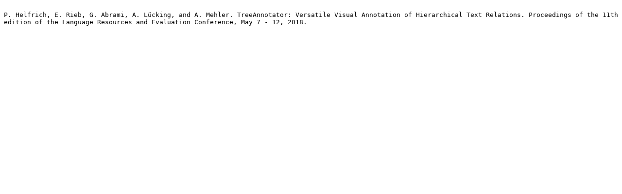

--- FILE ---
content_type: text/plain; charset=UTF-8
request_url: https://www.biofid.de/de/publications/33/?plain
body_size: 241
content:

P. Helfrich, E. Rieb, G. Abrami, A. Lücking, and A. Mehler. TreeAnnotator: Versatile Visual Annotation of Hierarchical Text Relations. Proceedings of the 11th edition of the Language Resources and Evaluation Conference, May 7 - 12, 2018.

